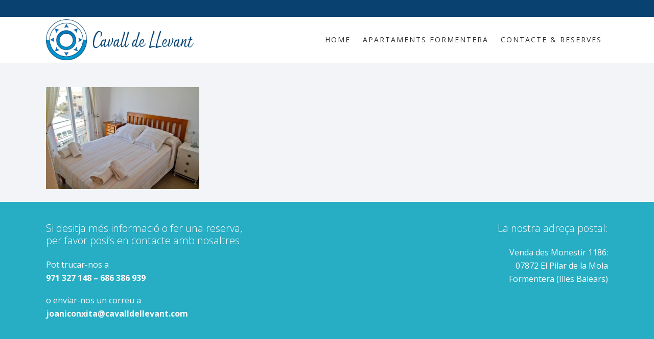

--- FILE ---
content_type: text/css; charset=utf-8
request_url: https://cavalldellevant.com/wp/wp-content/themes/cavalldellevant/style.css?ver=6.2.8
body_size: 363
content:
/*
Theme Name: Bridge
Theme URI: http://bridgelanding.qodeinteractive.com/
Description: Creative Multipurpose WordPress Theme
Tags: one-column, two-columns, three-columns, four-columns, left-sidebar, right-sidebar, custom-menu, featured-images, flexible-header, post-formats, sticky-post, threaded-comments, translation-ready
Author: Qode Interactive
Author URI: http://qodethemes.com/
Text Domain: bridge
Version: 20.3
License: GNU General Public License
License URI: licence/GPL.txt

CSS changes can be made in files in the /css/ folder. This is a placeholder file required by WordPress, so do not delete it.

*/

.backg-branco .section_inner_margin { background-color: #fff !important; }
.clear30 { display: block; clear: both; height: 2em;}
.clear10 { display: block; clear: both; height: 0.5em;}
.clear { display: block; width: 100%; clear: both; }

.footer_top .widget h5 { font-size: 20px !important;  line-height: 24px !important; font-weight: 300; }

.header_top, .header_bottom { display: block; clear: both !important; }
.header_bottom { display: block !important; }
